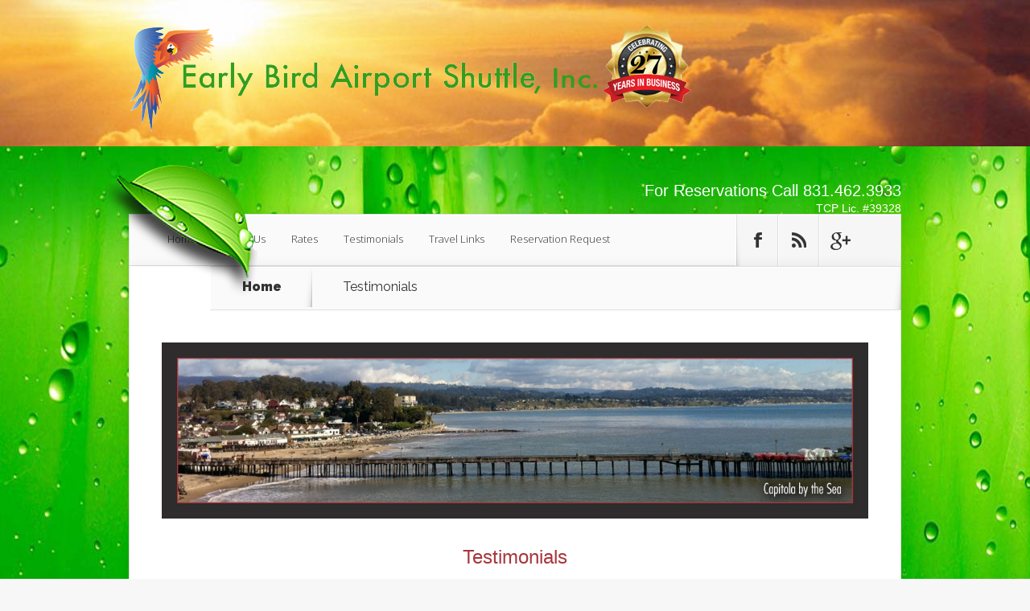

--- FILE ---
content_type: text/html; charset=UTF-8
request_url: https://www.earlybirdairportshuttle.com/testimonials/
body_size: 13698
content:
<!DOCTYPE html>
<!--[if IE 6]>
<html id="ie6" lang="en-US">
<![endif]-->
<!--[if IE 7]>
<html id="ie7" lang="en-US">
<![endif]-->
<!--[if IE 8]>
<html id="ie8" lang="en-US">
<![endif]-->
<!--[if !(IE 6) | !(IE 7) | !(IE 8)  ]><!-->
<html lang="en-US">
<!--<![endif]-->
<head>
	<meta charset="UTF-8" />
	<title>Testimonials | Early Bird Airport Shuttle, Inc.</title>
			
	<meta http-equiv="X-UA-Compatible" content="IE=edge">
	<link rel="pingback" href="https://www.earlybirdairportshuttle.com/xmlrpc.php" />

		<!--[if lt IE 9]>
	<script src="https://www.earlybirdairportshuttle.com/wp-content/themes/Nexus/js/html5.js" type="text/javascript"></script>
	<![endif]-->

	<script type="text/javascript">
		document.documentElement.className = 'js';
	</script>

	<script>var et_site_url='https://www.earlybirdairportshuttle.com';var et_post_id='668';function et_core_page_resource_fallback(a,b){"undefined"===typeof b&&(b=a.sheet.cssRules&&0===a.sheet.cssRules.length);b&&(a.onerror=null,a.onload=null,a.href?a.href=et_site_url+"/?et_core_page_resource="+a.id+et_post_id:a.src&&(a.src=et_site_url+"/?et_core_page_resource="+a.id+et_post_id))}
</script><title>Testimonials | Early Bird Airport Shuttle, Inc.</title>
<meta name='robots' content='max-image-preview:large' />
	<style>img:is([sizes="auto" i], [sizes^="auto," i]) { contain-intrinsic-size: 3000px 1500px }</style>
	<link rel='dns-prefetch' href='//fonts.googleapis.com' />
<link rel="alternate" type="application/rss+xml" title="Early Bird Airport Shuttle, Inc. &raquo; Feed" href="https://www.earlybirdairportshuttle.com/feed/" />
<link rel="alternate" type="application/rss+xml" title="Early Bird Airport Shuttle, Inc. &raquo; Comments Feed" href="https://www.earlybirdairportshuttle.com/comments/feed/" />
<link rel="alternate" type="application/rss+xml" title="Early Bird Airport Shuttle, Inc. &raquo; Testimonials Comments Feed" href="https://www.earlybirdairportshuttle.com/testimonials/feed/" />
<script type="text/javascript">
/* <![CDATA[ */
window._wpemojiSettings = {"baseUrl":"https:\/\/s.w.org\/images\/core\/emoji\/15.0.3\/72x72\/","ext":".png","svgUrl":"https:\/\/s.w.org\/images\/core\/emoji\/15.0.3\/svg\/","svgExt":".svg","source":{"concatemoji":"https:\/\/www.earlybirdairportshuttle.com\/wp-includes\/js\/wp-emoji-release.min.js?ver=6.7.4"}};
/*! This file is auto-generated */
!function(i,n){var o,s,e;function c(e){try{var t={supportTests:e,timestamp:(new Date).valueOf()};sessionStorage.setItem(o,JSON.stringify(t))}catch(e){}}function p(e,t,n){e.clearRect(0,0,e.canvas.width,e.canvas.height),e.fillText(t,0,0);var t=new Uint32Array(e.getImageData(0,0,e.canvas.width,e.canvas.height).data),r=(e.clearRect(0,0,e.canvas.width,e.canvas.height),e.fillText(n,0,0),new Uint32Array(e.getImageData(0,0,e.canvas.width,e.canvas.height).data));return t.every(function(e,t){return e===r[t]})}function u(e,t,n){switch(t){case"flag":return n(e,"\ud83c\udff3\ufe0f\u200d\u26a7\ufe0f","\ud83c\udff3\ufe0f\u200b\u26a7\ufe0f")?!1:!n(e,"\ud83c\uddfa\ud83c\uddf3","\ud83c\uddfa\u200b\ud83c\uddf3")&&!n(e,"\ud83c\udff4\udb40\udc67\udb40\udc62\udb40\udc65\udb40\udc6e\udb40\udc67\udb40\udc7f","\ud83c\udff4\u200b\udb40\udc67\u200b\udb40\udc62\u200b\udb40\udc65\u200b\udb40\udc6e\u200b\udb40\udc67\u200b\udb40\udc7f");case"emoji":return!n(e,"\ud83d\udc26\u200d\u2b1b","\ud83d\udc26\u200b\u2b1b")}return!1}function f(e,t,n){var r="undefined"!=typeof WorkerGlobalScope&&self instanceof WorkerGlobalScope?new OffscreenCanvas(300,150):i.createElement("canvas"),a=r.getContext("2d",{willReadFrequently:!0}),o=(a.textBaseline="top",a.font="600 32px Arial",{});return e.forEach(function(e){o[e]=t(a,e,n)}),o}function t(e){var t=i.createElement("script");t.src=e,t.defer=!0,i.head.appendChild(t)}"undefined"!=typeof Promise&&(o="wpEmojiSettingsSupports",s=["flag","emoji"],n.supports={everything:!0,everythingExceptFlag:!0},e=new Promise(function(e){i.addEventListener("DOMContentLoaded",e,{once:!0})}),new Promise(function(t){var n=function(){try{var e=JSON.parse(sessionStorage.getItem(o));if("object"==typeof e&&"number"==typeof e.timestamp&&(new Date).valueOf()<e.timestamp+604800&&"object"==typeof e.supportTests)return e.supportTests}catch(e){}return null}();if(!n){if("undefined"!=typeof Worker&&"undefined"!=typeof OffscreenCanvas&&"undefined"!=typeof URL&&URL.createObjectURL&&"undefined"!=typeof Blob)try{var e="postMessage("+f.toString()+"("+[JSON.stringify(s),u.toString(),p.toString()].join(",")+"));",r=new Blob([e],{type:"text/javascript"}),a=new Worker(URL.createObjectURL(r),{name:"wpTestEmojiSupports"});return void(a.onmessage=function(e){c(n=e.data),a.terminate(),t(n)})}catch(e){}c(n=f(s,u,p))}t(n)}).then(function(e){for(var t in e)n.supports[t]=e[t],n.supports.everything=n.supports.everything&&n.supports[t],"flag"!==t&&(n.supports.everythingExceptFlag=n.supports.everythingExceptFlag&&n.supports[t]);n.supports.everythingExceptFlag=n.supports.everythingExceptFlag&&!n.supports.flag,n.DOMReady=!1,n.readyCallback=function(){n.DOMReady=!0}}).then(function(){return e}).then(function(){var e;n.supports.everything||(n.readyCallback(),(e=n.source||{}).concatemoji?t(e.concatemoji):e.wpemoji&&e.twemoji&&(t(e.twemoji),t(e.wpemoji)))}))}((window,document),window._wpemojiSettings);
/* ]]> */
</script>
<meta content="Nexus v.1.3" name="generator"/><link rel='stylesheet' id='layerslider-css' href='https://www.earlybirdairportshuttle.com/wp-content/plugins/LayerSlider/static/layerslider/css/layerslider.css?ver=6.7.1' type='text/css' media='all' />
<style id='wp-emoji-styles-inline-css' type='text/css'>

	img.wp-smiley, img.emoji {
		display: inline !important;
		border: none !important;
		box-shadow: none !important;
		height: 1em !important;
		width: 1em !important;
		margin: 0 0.07em !important;
		vertical-align: -0.1em !important;
		background: none !important;
		padding: 0 !important;
	}
</style>
<link rel='stylesheet' id='wp-block-library-css' href='https://www.earlybirdairportshuttle.com/wp-includes/css/dist/block-library/style.min.css?ver=6.7.4' type='text/css' media='all' />
<style id='classic-theme-styles-inline-css' type='text/css'>
/*! This file is auto-generated */
.wp-block-button__link{color:#fff;background-color:#32373c;border-radius:9999px;box-shadow:none;text-decoration:none;padding:calc(.667em + 2px) calc(1.333em + 2px);font-size:1.125em}.wp-block-file__button{background:#32373c;color:#fff;text-decoration:none}
</style>
<style id='global-styles-inline-css' type='text/css'>
:root{--wp--preset--aspect-ratio--square: 1;--wp--preset--aspect-ratio--4-3: 4/3;--wp--preset--aspect-ratio--3-4: 3/4;--wp--preset--aspect-ratio--3-2: 3/2;--wp--preset--aspect-ratio--2-3: 2/3;--wp--preset--aspect-ratio--16-9: 16/9;--wp--preset--aspect-ratio--9-16: 9/16;--wp--preset--color--black: #000000;--wp--preset--color--cyan-bluish-gray: #abb8c3;--wp--preset--color--white: #ffffff;--wp--preset--color--pale-pink: #f78da7;--wp--preset--color--vivid-red: #cf2e2e;--wp--preset--color--luminous-vivid-orange: #ff6900;--wp--preset--color--luminous-vivid-amber: #fcb900;--wp--preset--color--light-green-cyan: #7bdcb5;--wp--preset--color--vivid-green-cyan: #00d084;--wp--preset--color--pale-cyan-blue: #8ed1fc;--wp--preset--color--vivid-cyan-blue: #0693e3;--wp--preset--color--vivid-purple: #9b51e0;--wp--preset--gradient--vivid-cyan-blue-to-vivid-purple: linear-gradient(135deg,rgba(6,147,227,1) 0%,rgb(155,81,224) 100%);--wp--preset--gradient--light-green-cyan-to-vivid-green-cyan: linear-gradient(135deg,rgb(122,220,180) 0%,rgb(0,208,130) 100%);--wp--preset--gradient--luminous-vivid-amber-to-luminous-vivid-orange: linear-gradient(135deg,rgba(252,185,0,1) 0%,rgba(255,105,0,1) 100%);--wp--preset--gradient--luminous-vivid-orange-to-vivid-red: linear-gradient(135deg,rgba(255,105,0,1) 0%,rgb(207,46,46) 100%);--wp--preset--gradient--very-light-gray-to-cyan-bluish-gray: linear-gradient(135deg,rgb(238,238,238) 0%,rgb(169,184,195) 100%);--wp--preset--gradient--cool-to-warm-spectrum: linear-gradient(135deg,rgb(74,234,220) 0%,rgb(151,120,209) 20%,rgb(207,42,186) 40%,rgb(238,44,130) 60%,rgb(251,105,98) 80%,rgb(254,248,76) 100%);--wp--preset--gradient--blush-light-purple: linear-gradient(135deg,rgb(255,206,236) 0%,rgb(152,150,240) 100%);--wp--preset--gradient--blush-bordeaux: linear-gradient(135deg,rgb(254,205,165) 0%,rgb(254,45,45) 50%,rgb(107,0,62) 100%);--wp--preset--gradient--luminous-dusk: linear-gradient(135deg,rgb(255,203,112) 0%,rgb(199,81,192) 50%,rgb(65,88,208) 100%);--wp--preset--gradient--pale-ocean: linear-gradient(135deg,rgb(255,245,203) 0%,rgb(182,227,212) 50%,rgb(51,167,181) 100%);--wp--preset--gradient--electric-grass: linear-gradient(135deg,rgb(202,248,128) 0%,rgb(113,206,126) 100%);--wp--preset--gradient--midnight: linear-gradient(135deg,rgb(2,3,129) 0%,rgb(40,116,252) 100%);--wp--preset--font-size--small: 13px;--wp--preset--font-size--medium: 20px;--wp--preset--font-size--large: 36px;--wp--preset--font-size--x-large: 42px;--wp--preset--spacing--20: 0.44rem;--wp--preset--spacing--30: 0.67rem;--wp--preset--spacing--40: 1rem;--wp--preset--spacing--50: 1.5rem;--wp--preset--spacing--60: 2.25rem;--wp--preset--spacing--70: 3.38rem;--wp--preset--spacing--80: 5.06rem;--wp--preset--shadow--natural: 6px 6px 9px rgba(0, 0, 0, 0.2);--wp--preset--shadow--deep: 12px 12px 50px rgba(0, 0, 0, 0.4);--wp--preset--shadow--sharp: 6px 6px 0px rgba(0, 0, 0, 0.2);--wp--preset--shadow--outlined: 6px 6px 0px -3px rgba(255, 255, 255, 1), 6px 6px rgba(0, 0, 0, 1);--wp--preset--shadow--crisp: 6px 6px 0px rgba(0, 0, 0, 1);}:where(.is-layout-flex){gap: 0.5em;}:where(.is-layout-grid){gap: 0.5em;}body .is-layout-flex{display: flex;}.is-layout-flex{flex-wrap: wrap;align-items: center;}.is-layout-flex > :is(*, div){margin: 0;}body .is-layout-grid{display: grid;}.is-layout-grid > :is(*, div){margin: 0;}:where(.wp-block-columns.is-layout-flex){gap: 2em;}:where(.wp-block-columns.is-layout-grid){gap: 2em;}:where(.wp-block-post-template.is-layout-flex){gap: 1.25em;}:where(.wp-block-post-template.is-layout-grid){gap: 1.25em;}.has-black-color{color: var(--wp--preset--color--black) !important;}.has-cyan-bluish-gray-color{color: var(--wp--preset--color--cyan-bluish-gray) !important;}.has-white-color{color: var(--wp--preset--color--white) !important;}.has-pale-pink-color{color: var(--wp--preset--color--pale-pink) !important;}.has-vivid-red-color{color: var(--wp--preset--color--vivid-red) !important;}.has-luminous-vivid-orange-color{color: var(--wp--preset--color--luminous-vivid-orange) !important;}.has-luminous-vivid-amber-color{color: var(--wp--preset--color--luminous-vivid-amber) !important;}.has-light-green-cyan-color{color: var(--wp--preset--color--light-green-cyan) !important;}.has-vivid-green-cyan-color{color: var(--wp--preset--color--vivid-green-cyan) !important;}.has-pale-cyan-blue-color{color: var(--wp--preset--color--pale-cyan-blue) !important;}.has-vivid-cyan-blue-color{color: var(--wp--preset--color--vivid-cyan-blue) !important;}.has-vivid-purple-color{color: var(--wp--preset--color--vivid-purple) !important;}.has-black-background-color{background-color: var(--wp--preset--color--black) !important;}.has-cyan-bluish-gray-background-color{background-color: var(--wp--preset--color--cyan-bluish-gray) !important;}.has-white-background-color{background-color: var(--wp--preset--color--white) !important;}.has-pale-pink-background-color{background-color: var(--wp--preset--color--pale-pink) !important;}.has-vivid-red-background-color{background-color: var(--wp--preset--color--vivid-red) !important;}.has-luminous-vivid-orange-background-color{background-color: var(--wp--preset--color--luminous-vivid-orange) !important;}.has-luminous-vivid-amber-background-color{background-color: var(--wp--preset--color--luminous-vivid-amber) !important;}.has-light-green-cyan-background-color{background-color: var(--wp--preset--color--light-green-cyan) !important;}.has-vivid-green-cyan-background-color{background-color: var(--wp--preset--color--vivid-green-cyan) !important;}.has-pale-cyan-blue-background-color{background-color: var(--wp--preset--color--pale-cyan-blue) !important;}.has-vivid-cyan-blue-background-color{background-color: var(--wp--preset--color--vivid-cyan-blue) !important;}.has-vivid-purple-background-color{background-color: var(--wp--preset--color--vivid-purple) !important;}.has-black-border-color{border-color: var(--wp--preset--color--black) !important;}.has-cyan-bluish-gray-border-color{border-color: var(--wp--preset--color--cyan-bluish-gray) !important;}.has-white-border-color{border-color: var(--wp--preset--color--white) !important;}.has-pale-pink-border-color{border-color: var(--wp--preset--color--pale-pink) !important;}.has-vivid-red-border-color{border-color: var(--wp--preset--color--vivid-red) !important;}.has-luminous-vivid-orange-border-color{border-color: var(--wp--preset--color--luminous-vivid-orange) !important;}.has-luminous-vivid-amber-border-color{border-color: var(--wp--preset--color--luminous-vivid-amber) !important;}.has-light-green-cyan-border-color{border-color: var(--wp--preset--color--light-green-cyan) !important;}.has-vivid-green-cyan-border-color{border-color: var(--wp--preset--color--vivid-green-cyan) !important;}.has-pale-cyan-blue-border-color{border-color: var(--wp--preset--color--pale-cyan-blue) !important;}.has-vivid-cyan-blue-border-color{border-color: var(--wp--preset--color--vivid-cyan-blue) !important;}.has-vivid-purple-border-color{border-color: var(--wp--preset--color--vivid-purple) !important;}.has-vivid-cyan-blue-to-vivid-purple-gradient-background{background: var(--wp--preset--gradient--vivid-cyan-blue-to-vivid-purple) !important;}.has-light-green-cyan-to-vivid-green-cyan-gradient-background{background: var(--wp--preset--gradient--light-green-cyan-to-vivid-green-cyan) !important;}.has-luminous-vivid-amber-to-luminous-vivid-orange-gradient-background{background: var(--wp--preset--gradient--luminous-vivid-amber-to-luminous-vivid-orange) !important;}.has-luminous-vivid-orange-to-vivid-red-gradient-background{background: var(--wp--preset--gradient--luminous-vivid-orange-to-vivid-red) !important;}.has-very-light-gray-to-cyan-bluish-gray-gradient-background{background: var(--wp--preset--gradient--very-light-gray-to-cyan-bluish-gray) !important;}.has-cool-to-warm-spectrum-gradient-background{background: var(--wp--preset--gradient--cool-to-warm-spectrum) !important;}.has-blush-light-purple-gradient-background{background: var(--wp--preset--gradient--blush-light-purple) !important;}.has-blush-bordeaux-gradient-background{background: var(--wp--preset--gradient--blush-bordeaux) !important;}.has-luminous-dusk-gradient-background{background: var(--wp--preset--gradient--luminous-dusk) !important;}.has-pale-ocean-gradient-background{background: var(--wp--preset--gradient--pale-ocean) !important;}.has-electric-grass-gradient-background{background: var(--wp--preset--gradient--electric-grass) !important;}.has-midnight-gradient-background{background: var(--wp--preset--gradient--midnight) !important;}.has-small-font-size{font-size: var(--wp--preset--font-size--small) !important;}.has-medium-font-size{font-size: var(--wp--preset--font-size--medium) !important;}.has-large-font-size{font-size: var(--wp--preset--font-size--large) !important;}.has-x-large-font-size{font-size: var(--wp--preset--font-size--x-large) !important;}
:where(.wp-block-post-template.is-layout-flex){gap: 1.25em;}:where(.wp-block-post-template.is-layout-grid){gap: 1.25em;}
:where(.wp-block-columns.is-layout-flex){gap: 2em;}:where(.wp-block-columns.is-layout-grid){gap: 2em;}
:root :where(.wp-block-pullquote){font-size: 1.5em;line-height: 1.6;}
</style>
<link rel='stylesheet' id='nexus-fonts-css' href='https://fonts.googleapis.com/css?family=Open+Sans:300italic,400italic,700italic,800italic,400,300,700,800|Raleway:400,200,100,500,700,800,900&#038;subset=latin,latin-ext' type='text/css' media='all' />
<link rel='stylesheet' id='nexus-style-css' href='https://www.earlybirdairportshuttle.com/wp-content/themes/Nexus/style.css?ver=6.7.4' type='text/css' media='all' />
<link rel='stylesheet' id='et-shortcodes-css-css' href='https://www.earlybirdairportshuttle.com/wp-content/themes/Nexus/epanel/shortcodes/css/shortcodes-legacy.css?ver=1.3' type='text/css' media='all' />
<link rel='stylesheet' id='et-shortcodes-responsive-css-css' href='https://www.earlybirdairportshuttle.com/wp-content/themes/Nexus/epanel/shortcodes/css/shortcodes_responsive.css?ver=1.3' type='text/css' media='all' />
<link rel='stylesheet' id='magnific_popup-css' href='https://www.earlybirdairportshuttle.com/wp-content/themes/Nexus/includes/page_templates/js/magnific_popup/magnific_popup.css?ver=1.3.4' type='text/css' media='screen' />
<link rel='stylesheet' id='et_page_templates-css' href='https://www.earlybirdairportshuttle.com/wp-content/themes/Nexus/includes/page_templates/page_templates.css?ver=1.8' type='text/css' media='screen' />
<script type="text/javascript" id="layerslider-greensock-js-extra">
/* <![CDATA[ */
var LS_Meta = {"v":"6.7.1"};
/* ]]> */
</script>
<script type="text/javascript" src="https://www.earlybirdairportshuttle.com/wp-content/plugins/LayerSlider/static/layerslider/js/greensock.js?ver=1.19.0" id="layerslider-greensock-js"></script>
<script type="text/javascript" src="https://www.earlybirdairportshuttle.com/wp-includes/js/jquery/jquery.min.js?ver=3.7.1" id="jquery-core-js"></script>
<script type="text/javascript" src="https://www.earlybirdairportshuttle.com/wp-includes/js/jquery/jquery-migrate.min.js?ver=3.4.1" id="jquery-migrate-js"></script>
<script type="text/javascript" src="https://www.earlybirdairportshuttle.com/wp-content/plugins/LayerSlider/static/layerslider/js/layerslider.kreaturamedia.jquery.js?ver=6.7.1" id="layerslider-js"></script>
<script type="text/javascript" src="https://www.earlybirdairportshuttle.com/wp-content/plugins/LayerSlider/static/layerslider/js/layerslider.transitions.js?ver=6.7.1" id="layerslider-transitions-js"></script>
<meta name="generator" content="Powered by LayerSlider 6.7.1 - Multi-Purpose, Responsive, Parallax, Mobile-Friendly Slider Plugin for WordPress." />
<!-- LayerSlider updates and docs at: https://layerslider.kreaturamedia.com -->
<link rel="https://api.w.org/" href="https://www.earlybirdairportshuttle.com/wp-json/" /><link rel="alternate" title="JSON" type="application/json" href="https://www.earlybirdairportshuttle.com/wp-json/wp/v2/pages/668" /><link rel="EditURI" type="application/rsd+xml" title="RSD" href="https://www.earlybirdairportshuttle.com/xmlrpc.php?rsd" />
<meta name="generator" content="WordPress 6.7.4" />
<link rel="canonical" href="https://www.earlybirdairportshuttle.com/testimonials/" />
<link rel='shortlink' href='https://www.earlybirdairportshuttle.com/?p=668' />
<link rel="alternate" title="oEmbed (JSON)" type="application/json+oembed" href="https://www.earlybirdairportshuttle.com/wp-json/oembed/1.0/embed?url=https%3A%2F%2Fwww.earlybirdairportshuttle.com%2Ftestimonials%2F" />
<link rel="alternate" title="oEmbed (XML)" type="text/xml+oembed" href="https://www.earlybirdairportshuttle.com/wp-json/oembed/1.0/embed?url=https%3A%2F%2Fwww.earlybirdairportshuttle.com%2Ftestimonials%2F&#038;format=xml" />
<meta name="viewport" content="width=device-width, initial-scale=1.0, maximum-scale=1.0, user-scalable=0" />	<style>
		a { color: #179601; }

		body { color: #333333; }

		#top-menu li.current-menu-item > a, #top-menu > li > a:hover, .meta-info, .et-description .post-meta span, .categories-tabs:after, .home-tab-active, .home-tab-active:before, a.read-more, .comment-reply-link, h1.post-heading, .form-submit input, .home-tab-active:before, .et-recent-videos-wrap li:before, .nav li ul, .et_mobile_menu, #top-menu > .sfHover > a { background-color: #d0f900; }

		.featured-comments span, #author-info strong, #footer-bottom .current-menu-item a, .featured-comments span { color: #d0f900; }
		.entry-content blockquote, .widget li:before, .footer-widget li:before, .et-popular-mobile-arrow-next { border-left-color: #d0f900; }

		.et-popular-mobile-arrow-previous { border-right-color: #d0f900; }

		#top-menu > li > a { color: #333333; }

		#top-menu > li.current-menu-item > a, #top-menu li li a, .et_mobile_menu li a { color: #1c1c1c; }

		</style>
<style>#featured { background-image: url(https://none); }</style><link rel="shortcut icon" href="https://www.earlybirdairportshuttle.com/wp-content/uploads/2014/01/favicon.ico" /><link rel="preload" href="https://www.earlybirdairportshuttle.com/wp-content/themes/Nexus/core/admin/fonts/modules.ttf" as="font" crossorigin="anonymous"><style type="text/css">.recentcomments a{display:inline !important;padding:0 !important;margin:0 !important;}</style>	
	<style>


:root {
    --bg-table-stripe: #f6f6f5;
    --b-table: #e3e3e2;
    --caption: #242423;
}

table {
    background-color: transparent;
    border-collapse:collapse;
  	font-family: Arial, Helvetica, sans-serif
}

th {
    text-align:left
}

.dcf-txt-center {
      text-align: center!important
    }

    .dcf-txt-left {
      text-align: left!important
    }

    .dcf-txt-right {
      text-align: right!important
    }
    
.dcf-table caption {
      color: var(--caption);
      font-size: 1.13em;
      font-weight: 700;
      padding-bottom: .56rem
    }

    .dcf-table thead {
      font-size: .84em
    }

    .dcf-table tbody {
      border-bottom: 1px solid var(--b-table);
      border-top: 1px solid var(--b-table);
      font-size: .84em
    }

    .dcf-table tfoot {
      font-size: .84em
    }

    .dcf-table td, .dcf-table th {
      padding-right: 1.78em
    }

    .dcf-table-bordered, .dcf-table-bordered td, .dcf-table-bordered th {
      border: 1px solid var(--b-table)
    }

    .dcf-table-bordered td, .dcf-table-bordered th, .dcf-table-striped td, .dcf-table-striped th {
      padding-left: 1em;
      padding-right: 1em
    }

    .dcf-table-bordered tr:not(:last-child), .dcf-table-striped tr:not(:last-child) {
      border-bottom: 1px solid var(--b-table)
    }

    .dcf-table-striped tbody tr:nth-of-type(2n) {
      background-color: var(--bg-table-stripe)
    }

    .dcf-table thead td, .dcf-table thead th {
      padding-bottom: .75em;
      vertical-align: bottom
    }

    .dcf-table tbody td, .dcf-table tbody th, .dcf-table tfoot td, .dcf-table tfoot th {
      padding-top: .75em;
      vertical-align: top
    }

    .dcf-table tbody td, .dcf-table tbody th {
      padding-bottom: .75em
    }

    .dcf-table-bordered thead th {
      padding-top: 1.33em
    }

    .dcf-wrapper-table-scroll {
      overflow-x: auto;
      -webkit-overflow-scrolling: touch;
      left: 50%;
      margin-left: -50vw;
      margin-right: -50vw;
      padding-bottom: 1em;
      position: relative;
      right: 50%;
      width: 100vw
    }

    @media only screen and (max-width:42.09em) {
      .dcf-table-responsive thead {
        clip: rect(0 0 0 0);
        -webkit-clip-path: inset(50%);
        clip-path: inset(50%);
        height: 1px;
        overflow: hidden;
        position: absolute;
        width: 1px;
        white-space: nowrap
      }
      .dcf-table-responsive tr {
        display: block
      }
      .dcf-table-responsive td {
        -webkit-column-gap: 3.16vw;
        -moz-column-gap: 3.16vw;
        column-gap: 3.16vw;
        display: grid;
        grid-template-columns: 1fr 2fr;
        text-align: left!important
      }
      .dcf-table-responsive.dcf-table-bordered, .dcf-table-responsive.dcf-table-bordered thead th {
        border-width: 0
      }
      .dcf-table-responsive.dcf-table-bordered tbody td {
        border-top-width: 0
      }
      .dcf-table-responsive:not(.dcf-table-bordered) tbody tr {
        padding-bottom: .75em
      }
      .dcf-table-responsive:not(.dcf-table-bordered) tbody td {
        padding-bottom: 0
      }
      .dcf-table-responsive:not(.dcf-table-bordered):not(.dcf-table-striped) tbody td {
        padding-right: 0
      }
      .dcf-table-responsive.dcf-table-bordered tbody tr:last-child td:last-child {
        border-bottom-width: 0
      }
      .dcf-table-responsive tbody td:before {
        content: attr(data-label);
        float: left;
        font-weight: 700;
        padding-right: 1.78em
      }
    }

.dcf-overflow-x-auto {
      overflow-x: auto!important;
      -webkit-overflow-scrolling: touch
    }
    
.dcf-w-100\% {
  width: 100%!important;
		}
    
</style>
	

<script>
/**
 * Ninja Forms - Allow Future Dates in Advanced Datepicker add-on
 * @author Faisal Ahammad
 */

jQuery(document).ready(function ($) {
  function initCustomDatePicker() {
    var customDatePicker = Marionette.Object.extend({
      initialize: function () {
        this.listenTo(Backbone.Radio.channel("flatpickr"), "init", this.modifyDatepicker);
      },
      modifyDatepicker: function (dateObject, fieldModel) {
        var currentDate = new Date();
        currentDate.setDate(currentDate.getDate() + 2);
        dateObject.set("minDate", currentDate);
      },
    });

    new customDatePicker();
  }

  // Form ID (185) to apply the code on a specific form
  if ($("#nf-form-2-cont").length || $("#nf-form-3-cont").length || $("#nf-form-4-cont").length) {
    initCustomDatePicker();
  } else {
    var observer = new MutationObserver(function (mutations, observerInstance) {
      if ($("#nf-form-2-cont").length || $("#nf-form-3-cont").length || $("#nf-form-4-cont").length) {
        initCustomDatePicker();
        observerInstance.disconnect(); // Stop observing once the form is found
      }
    });

    observer.observe(document.body, { childList: true, subtree: true });
  }
});
</script>
	
</head>
<body class="page-template page-template-page-full page-template-page-full-php page page-id-668 et-2-column-layout et_fullwidth_view">

<div id="covidmessage" style="display:none;">
<p><strong>COVID-19 PRECAUTIONS</strong> - In response to the overwhelming spread of the COVID 19 Virus we are making every effort to keep our staff and passengers safe and remain healthy.</p>
<div style="text-align:center;">[popup_anything id="11587"]</div>
</div>
				
	<div id="topskyphoto" style="top:0px !important;" ></div>
	<header id="main-header">
		<div class="container">
        <script type="text/javascript" src="https://www.skypeassets.com/i/scom/js/skype-uri.js"></script>
                <div id="SkypeButton_Call_echo123_1">
                  <script type="text/javascript">
                    Skype.ui({
                      "name": "call",
                      "element": "SkypeButton_Call_echo123_1",
                      "participants": ["echo123"],
                      "imageColor": "white",
                      "imageSize": 32
                    });
                  </script>
                </div>
            <div id="leaf"></div>
			<div id="top-info" class="clearfix">
			
							<a href="https://www.earlybirdairportshuttle.com/">
					<img src="https://www.earlybirdairportshuttle.com/wp-content/uploads/2023/12/earlybirdlogow27yearsinc.png" alt="Early Bird Airport Shuttle, Inc." id="logo" />
				</a>
                
                <div id="headerrighttext">
                <h1>For Reservations Call 831.462.3933</h1>
                TCP Lic. #39328
                </div>
                
			</div>

			<div id="top-navigation" class="clearfix">
				<div id="et_mobile_nav_menu"><a href="#" class="mobile_nav closed">Navigation Menu<span class="et_mobile_arrow"></span></a></div>
				<nav>
									<ul id="top-menu" class="nav">
						
						<li class="page_item page-item-729"><a href="https://www.earlybirdairportshuttle.com/">Home</a></li>
<li class="page_item page-item-724 page_item_has_children"><a href="https://www.earlybirdairportshuttle.com/about-us/">About Us</a>
<ul class='children'>
	<li class="page_item page-item-825"><a href="https://www.earlybirdairportshuttle.com/about-us/our-fleet/">Our Fleet</a></li>
</ul>
</li>
<li class="page_item page-item-2"><a href="https://www.earlybirdairportshuttle.com/rates/">Rates</a></li>
<li class="page_item page-item-668 current_page_item"><a href="https://www.earlybirdairportshuttle.com/testimonials/" aria-current="page">Testimonials</a></li>
<li class="page_item page-item-164 page_item_has_children"><a href="https://www.earlybirdairportshuttle.com/travel-links/">Travel Links</a>
<ul class='children'>
	<li class="page_item page-item-771"><a href="https://www.earlybirdairportshuttle.com/travel-links/airlines/">Airlines Information</a></li>
</ul>
</li>
<li class="page_item page-item-18011"><a href="https://www.earlybirdairportshuttle.com/reservation-request/">Reservation Request</a></li>
											</ul>
								</nav>

				<ul id="et-social-icons">
					
										<li class="facebook">
						<a href="https://www.facebook.com/pages/Early-Bird-Airport-Shuttle/166588106685416">
							<span class="et-social-normal">Follow us on Facebook</span>
							<span class="et-social-hover"></span>
						</a>
					</li>
					
										<li class="rss">
												<a href="https://www.yelp.com/biz/early-bird-airport-shuttle-santa-cruz">
							<span class="et-social-normal">Subscribe To Rss Feed</span>
							<span class="et-social-hover"></span>
						</a>
					</li>
					
										<li class="google">
						<a href="https://plus.google.com/112853216133173355173">
							<span class="et-social-normal">Follow Us On Google+</span>
							<span class="et-social-hover"></span>
						</a>
					</li>
									</ul>
			</div> <!-- #top-navigation -->
		</div> <!-- .container -->
	</header> <!-- #main-header -->


<div class="page-wrap container fullwidth">
	<div id="main-content">
		<div class="main-content-wrap clearfix">
			<div id="content">
				
<div id="breadcrumbs">
			  	<span class="et_breadcrumbs_content">
				<a href="https://www.earlybirdairportshuttle.com" class="breadcrumbs_home">Home</a> <span class="raquo">&raquo;</span>

								</span> <!-- .et_breadcrumbs_content --><span class="et_breadcrumbs_title">Testimonials</span> <!-- .et_breadcrumbs_title -->				
				</div> <!-- #breadcrumbs -->
				<div id="left-area">

				
					<article class="entry-content clearfix">
											<h1 class="main-title">Testimonials</h1>
										<p><img fetchpriority="high" decoding="async" class="alignnone size-full wp-image-897" src="https://www.earlybirdairportshuttle.com/wp-content/uploads/2013/12/headercapitolawtitle.jpg" alt="headercapitolawtitle" width="1163" height="290" srcset="https://www.earlybirdairportshuttle.com/wp-content/uploads/2013/12/headercapitolawtitle.jpg 1163w, https://www.earlybirdairportshuttle.com/wp-content/uploads/2013/12/headercapitolawtitle-300x74.jpg 300w, https://www.earlybirdairportshuttle.com/wp-content/uploads/2013/12/headercapitolawtitle-1024x255.jpg 1024w, https://www.earlybirdairportshuttle.com/wp-content/uploads/2013/12/headercapitolawtitle-639x160.jpg 639w" sizes="(max-width: 1163px) 100vw, 1163px" /></p>
<h1 style="text-align: center;">Testimonials</h1>
<p>&#8220;We have used this shuttle service for years. To the SF, SJ &amp; Oakland airports. We are very pleased &#8211;  they have picked up at 3am, 11pm or whenever &amp; were never late and always on time. This last time we had Chris- very engaging, friendly and nice.. We give this operation 5 stars&#8230;.&#8221;<br />
<strong>&#8211; Surfdawg M., Aptos, CA</strong></p>
<hr>
<p>&#8220;I have used Early Bird twice this year, and I can&#8217;t recommend them highly enough!</p>
<p>The first time was this past July, when I needed a very early morning ride from my home in the Santa Cruz Mountains to San Francisco to catch a flight to Ireland. I was a bit worried, as people often have trouble finding our house during the day, let alone at 2:00 a.m.! The driver was right on-time, however (a couple of minutes early, as a matter of fact), and it was so nice to be able to doze a bit on the way to the airport instead of fighting fatigue! The driver was very nice and professional, and it was worth every penny not to have to ask my poor husband to drive me to SFO well before the break of dawn on a work day!</p>
<p>I was so pleased with the service that we contracted with Early Bird to take all three of us to SFO for a trip at the end of September. This time we scheduled a pick up at the airport for after our trip as well. Same great service, and they were there waiting for us when our flight landed, even though the flight got in a bit early.</p>
<p>When you compare the price to the cost of long-term parking at the airport (or to the hassle of finding someone to drive you), and factor in the pleasure of not having to drive 60 miles when you&#8217;re sleep-deprived or jet-lagged, it really is a no-brainer. I figure this cost us about $50 more than long-term parking for the same period (almost three weeks), and was worth more than that for the comfort and peace of mind. I will definitely use this service again.&#8221;<br />
<strong>&#8211; Audrey N., Mt Hermon, CA</strong></p>
<hr>
<p>&#8220;I have to apologize to Early Bird for being late in getting my review online.  I had to cancel an appointment shortly before it was scheduled, and was told no problem, and had it rescheduled for a later date. The ride was to S.J. Airport. The driver was on time, and the ride over was enjoyable, and when I returned a driver was waiting for me, helped my with my luggage and the ride home was also enjoyable.&#8221;<br />
<strong>&#8211; Shimsin U., Santa Cruz, CA</strong></p>
<hr>
<p>&#8220;Was picked up in Scotts Valley. Scheduled for 6:30 am but the driver was there about 5 minutes early, thank you. It was a Monday morniing, commute hour, had been raining and the trip was to San Jose Airport.  The driver already knew that there was a rollover on Highway 17 and she took the back roads.  She was a star and  we arrived in the nick of time, safe. Everything was easy. We signed up online and then paid online. They made a call to confirm everything. We felt that we were being taken care of. Thanks for a great ob.&#8221;<br />
<strong>&#8211; Chris M., Ben Lomond, CA</strong></p>
<hr>
<p>&#8220;Great first-time experience with a ride from home to SJC. I had to run a quick errand but got stuck in Ocean St traffic jam so was little late. Steve was very understanding and sweet. He was funny &amp; interesting and a good safe driver. I will be calling on them in the future for sure!&#8221;<br />
<strong>&#8211; Anita C., Santa Cruz, CA</strong></p>
<hr>
<p>&#8220;Early Bird Shuttle has outstanding services.  Yesterday, my daughter&#8217;s luggage did not arrive with her and she had to wait two hours at the airport until the luggage finally arrived.  As a mom I was worried that the car driver assigned to her had to leave, but he made sure to put her in contact with another driver &#8211; Jeff.  It was a bit stressful day not only because of the hectic airport but also due to the storm.  We the parents miles away felt a sense of assurance knowing that this company&#8217;s outstanding service will not leave my daughter stranded.  This company has a group of professional drivers.  I want to thank this company and specially Jeff for getting my daughter to school safe during a stormy night in Santa Cruz.  If your kid attends UCSC and his/her safety is priority I will strongly advise you to use the Early Bird Shuttle Services.&#8221;<br />
<strong>&#8211; Lucrecia R., Los Angeles, CA</strong></p>
<hr>
<p>&#8220;Thank you! to Early Bird Airport Shuttle! Great service! When the driver was coming to pick us up to take us to SFO airport&#8230;of course highway 1 was &#8220;slow&#8221;&#8230; but the driver called us to update us &#8230;. but we made it just fine. On our return from Europe, the flight out of Copenhagen was delayed over 2 hrs&#8230;..  but when we finally made it to SFO, The driver was there waiting for us.  Great Service!   Thank You!&#8221;<br />
<strong>&#8211; S S., Watsonville, CA</strong></p>
<hr>
<p>&#8220;I&#8217;ve used this shuttle at least 4 times each time I go to SJC/SFO, and each time they are early/ontime and the drivers are suuuuuuper nice! Classic Santa Cruz hospitality.&#8221;<br />
<strong>&#8211; Jacky L., Spruce Hill, Philadelphia, PA</strong></p>
<hr>
<p>&#8220;We had a great experience with them! They were always on time, had safe drivers, and even moved my pick up time around last minute when I needed them to. Great company.&#8221;<br />
<strong>&#8211; Michele S., Glendale, AZ</strong></p>
<hr>
<p>&#8220;After using Early Bird for almost 10 years I feel comfortable saying they are the best shuttle service I&#8217;ve used. They are always on time, very professional, and unfailingly courteous. We have never had a problem. They communicate clearly with telephone reminders the day before pickup. The on-line reservation system is easy to use and they send an email confirmation promptly. They stay up to date with traffic delays and flight delays to ensure on-time pickup and arrival. Simply outstanding service.&#8221;<br />
<strong>&#8211; Ralph E., Soquel, CA</strong></p>
<hr>
<p>&#8220;Great service! Arrived on time and got me to SJC without stress. This especially good for people like me who live in Santa Crus mountains and need to catch a 6 AM flight.&#8221;<br />
<strong>&#8211; Dan F., Felton, CA</strong></p>
<hr>
<p>&#8220;I have used Early Bird Airport Shuttle for many years. I have used the shared ride but many times my flights are very early  AM flights so then I use the door to door service which picks me up at home and drives right to the airport.&#8221;<br />
<strong>&#8211; K G., Aptos, CA</strong></p>
<hr>
<p>&#8220;I have no complaints. The process of ordering a drive was easy and I received immediate confirmation after providing the needed information. The driver was a few minutes early and got me to the airport within the dedicated time frame. The car was spotless and the driver adjusted the temperature as needed which I appreciated. I would totally use the company again!&#8221;<br />
<strong>&#8211; Vicky T., Santa Cruz, CA</strong></p>
<hr>
<p>&#8220;Always on time and accommodating! Their drivers are very professional and the cars are always nice and clean.&#8221;<br />
<strong>&#8211; Anida B., Santa Cruz, CA</strong></p>
<hr>
<p>&#8220;Picked me up on time at 4:00 a.m. and arrive to San Jose airport with plenty of time to have a sit down breakfast!  Driver was very courteous and friendly! Would use them again in a heartbeat!&#8221;<br />
<strong>&#8211; Lillian L., Watsonville, CA</strong></p>
<hr>
<p>&#8220;Simply the best! I have used your services several times now and all have been excellent. I was in a situation that I needed emergency help just last month as I needed to get to my brother who was dying of cancer. I spoke with Christine at the service and she did say that they were booked around the time 6 AM that I needed to be in San Jose. She said Teresa, let me work on this and I will call you back. Well she called me back within 10 minutes! And I was Relieved thatI had a driver I even had one scheduled to pick me up when I was returning. Flight was 45 minutes late getting in, they did not hesitate to wait for me and I truly appreciate that. It was a stressful time for me but Kristen made sure things ran smoothly. I had no worries. Excellent, excellent company. I would highly recommend to anyone.&#8221;<br />
<strong>&#8211; Teresa B., Indianapolis, IN</strong></p>
<hr>
<p>&#8220;Early Bird shuttle picked up my daughter from UC Santa Cruz for Christmas break and took her to San Jose airport. It was so convenient because they picked her up in front of the bookstore on campus. She arrived to the airport on time and was very pleased.<br />
We also used them three weeks later for her return trip back to campus. When they went to pick her up at the airport, my daughter was at the wrong pick up spot but Early Bird made sure to find her and did not leave her behind. I was so grateful to them for their patience because this was my daughter&#8217;s first time traveling alone.<br />
I highly recommend Early Bird shuttle and will be using them again.&#8221;<br />
<strong>&#8211; Silvina C., Torrance, CA</strong></p>
<hr>
<p>&#8220;On time and professional. Used their services to pickup from San Jose airport and transport Hollister. Definitely would use again.&#8221;<br />
<strong>&#8211; Jim S., Hollister, CA</strong></p>
<hr>
<p>&#8220;Excellent service, professional, and very reliable. Our family has used Early Bird since they started, after being disappointed with other local airport drivers. They are top notch.&#8221;<br />
<strong>&#8211; C.S., Santa Cruz, CA</strong></p>
<hr>
<p>&#8220;I&#8217;m more than Satisfied with this transportation service!!! The ride to the airport was smooth and quick. I got to the airport early and the driver was friendly and respectful. I will use this service again!!! Thank you Early Bird for providing such an excellent service to our comunity.&#8221;<br />
<strong>&#8211; Sparkle B., Santa Cruz, CA</strong></p>
<hr>
<p>&#8220;Our VERY early pickup was on time, professional and pleasant and the return service was the same. Since I had a somewhat long trip planned, the shuttle cost was just about equal with the cost to leave my car at the S.F. Airport or in a lot. This way I didn&#8217;t have to hassle with driving when I was tired &amp; my car sat safely at my place. I received a confirmation phone call 1 day before my return trip, so I knew they&#8217;d be there to pick me up.&#8221;<br />
<strong>&#8211; Aptos, CA</strong></p>
<hr>
<p>&#8220;You can count on them. They show up reliably on time, each and every time. Always courteous and helpful. Especially pays off on the return trip, when you are no doubt tired and frazzled after the long flight, and without that pre-trip excitement. What a godsend to have Early Bird waiting there ready to whisk you home. Using Early Bird also pays off when you are traveling with the whole family. They can bring a minivan with car seats, if need be, and it is a LOT less hassle than driving and parking yourself, juggling kids and baggage on those airport parking buses. Why not get dropped off right at curbside check-in? I used to travel a lot. Have used a lot of car services in my day. These folks are far and away the best.<br />
<strong>&#8211; Grant G., Santa Cruz, CA</strong></p>
<hr>
<p>&#8220;We used Early Bird to get to the airport for our trip to Hawaii. We hadn&#8217;t been on vacation for years and it really made a difference not having to worry about getting to the airport on time and back when we got home. This is a great service and reasonably priced.&#8221;<br />
<strong>&#8211; Zak F., Santa Cruz, CA</strong></p>
<hr>
<p>&#8220;Awesome. Very reliable and they keep in contact about their status. Highly recommend.&#8221;<br />
<strong>&#8211; Michelle B., Santa Cruz, CA</strong></p>
<hr>
<p>&#8220;Very happy with your service to the airport! I was nervous about the first trip home for my freshman Slug the day before Thanksgiving. You were on time for pick up at the campus Bookstore as well as for the return trip from San Diego. Happy it was so painless and I just booked with you for her trip home at Christmas.&#8221;<br />
<strong> &#8211; Nancy C., Carlsbad, CA</strong></p>
<hr>
<p>&#8220;These guys were great. Had a 4am pickup from Santa Cruz to SJC. They were on time, helped load bags, child, etc. Very clean car. will use again.&#8221;.<br />
<strong> &#8211; Kate E., Monroe, WI</strong></p>
<hr>
<p>&#8220;After an extremely bad experience with a competitior, I decided to try this company to shuttle my daughter to/from UCSC and San Jose airport. What a great experience! The company and driver was outstanding!&#8221;<br />
<strong> &#8211; Craig L., Murrietta, CA</strong></p>
<hr>
<p>&#8220;My experiences with Early bird have Been all positive. They have always been on time, the drivers are friendly and the cars are clean and quite.&#8221;<br />
<strong> &#8211; Tracy C., Santa Cruz, CA</strong></p>
<hr>
<p>&#8220;Awesome service!!! Waiting for me at airport &#8211; perfect drive home. Will definitely use again and again!&#8221;<br />
<strong> &#8211; Lori D., Santa Cruz, CA</strong></p>
					</article> <!-- .entry -->

					
				
				</div> 	<!-- end #left-area -->
			</div> <!-- #content -->
		</div> <!-- .main-content-wrap -->

			</div> <!-- #main-content -->

		
		<div id="footer-bottom">
				</div> <!-- #footer-bottom -->
	</div> <!-- .page-wrap -->

	<div id="footer-info" class="container">
		
	</div>

	<script type="text/javascript" src="https://www.earlybirdairportshuttle.com/wp-content/themes/Nexus/js/superfish.min.js?ver=1.0" id="superfish-js"></script>
<script type="text/javascript" id="nexus-custom-script-js-extra">
/* <![CDATA[ */
var et_custom = {"mobile_nav_text":"Navigation Menu","ajaxurl":"https:\/\/www.earlybirdairportshuttle.com\/wp-admin\/admin-ajax.php","et_hb_nonce":"5349890a94"};
/* ]]> */
</script>
<script type="text/javascript" src="https://www.earlybirdairportshuttle.com/wp-content/themes/Nexus/js/custom.js?ver=1.0" id="nexus-custom-script-js"></script>
<script type="text/javascript" src="https://www.earlybirdairportshuttle.com/wp-content/themes/Nexus/core/admin/js/common.js?ver=4.7.4" id="et-core-common-js"></script>
<script type="text/javascript" src="https://www.earlybirdairportshuttle.com/wp-content/themes/Nexus/includes/page_templates/js/jquery.easing-1.3.pack.js?ver=1.3.4" id="easing-js"></script>
<script type="text/javascript" src="https://www.earlybirdairportshuttle.com/wp-content/themes/Nexus/includes/page_templates/js/magnific_popup/jquery.magnific-popup.js?ver=1.3.4" id="magnific_popup-js"></script>
<script type="text/javascript" id="et-ptemplates-frontend-js-extra">
/* <![CDATA[ */
var et_ptemplates_strings = {"captcha":"Captcha","fill":"Fill","field":"field","invalid":"Invalid email"};
var et_ptemplates_strings = {"captcha":"Captcha","fill":"Fill","field":"field","invalid":"Invalid email"};
var et_ptemplates_strings = {"captcha":"Captcha","fill":"Fill","field":"field","invalid":"Invalid email"};
var et_ptemplates_strings = {"captcha":"Captcha","fill":"Fill","field":"field","invalid":"Invalid email"};
/* ]]> */
</script>
<script type="text/javascript" src="https://www.earlybirdairportshuttle.com/wp-content/themes/Nexus/includes/page_templates/js/et-ptemplates-frontend.js?ver=1.1" id="et-ptemplates-frontend-js"></script>
<!--
<script>
  window["moovsAPI"] = moovsAPI = window["moovsAPI"] || [];
  moovsAPI.push(["operator", "b3758bf8-e98b-11ef-b16e-8bece1d4a05b"]);
  (function(m, oo, v, s) {
      s = m.createElement(oo);
      s.src = v;
      s.async = 1; 
      m.head.appendChild(s);
  })(document, "script", "https://static.moovs.app");
</script>
-->

<script defer src="https://static.cloudflareinsights.com/beacon.min.js/vcd15cbe7772f49c399c6a5babf22c1241717689176015" integrity="sha512-ZpsOmlRQV6y907TI0dKBHq9Md29nnaEIPlkf84rnaERnq6zvWvPUqr2ft8M1aS28oN72PdrCzSjY4U6VaAw1EQ==" data-cf-beacon='{"version":"2024.11.0","token":"c3388bb27ad3487f8bc2cd741f7396b4","r":1,"server_timing":{"name":{"cfCacheStatus":true,"cfEdge":true,"cfExtPri":true,"cfL4":true,"cfOrigin":true,"cfSpeedBrain":true},"location_startswith":null}}' crossorigin="anonymous"></script>
</body>
</html>